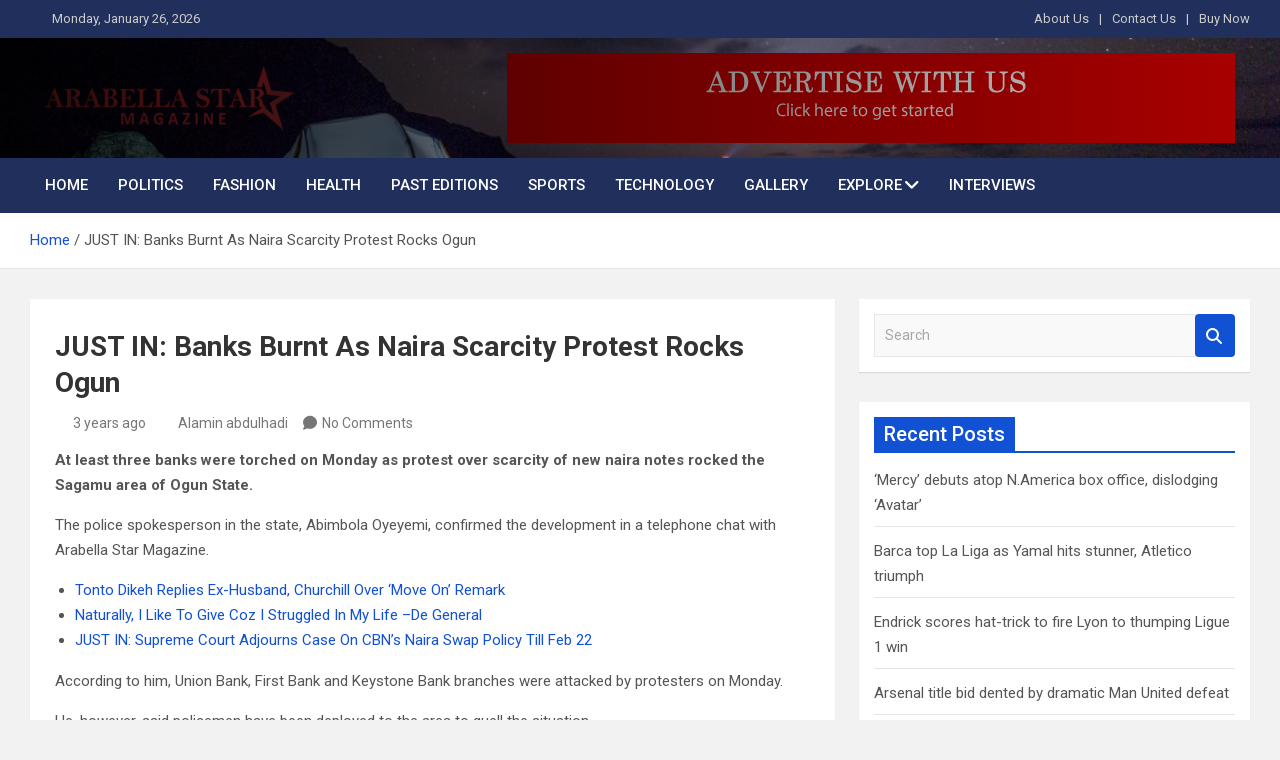

--- FILE ---
content_type: text/html; charset=UTF-8
request_url: https://www.arabellastarmagazine.com/just-in-banks-burnt-as-naira-scarcity-protest-rocks-ogun/
body_size: 16020
content:
<!doctype html>
<html lang="en-US" prefix="og: https://ogp.me/ns#">
<head>
	<meta charset="UTF-8">
	<meta name="viewport" content="width=device-width, initial-scale=1, shrink-to-fit=no">
	<link rel="profile" href="https://gmpg.org/xfn/11">

	
<!-- Search Engine Optimization by Rank Math - https://rankmath.com/ -->
<title>JUST IN: Banks Burnt As Naira Scarcity Protest Rocks Ogun - Best indigenous magazine in the world</title>
<meta name="description" content="At least three banks were torched on Monday as protest over scarcity of new naira notes rocked the Sagamu area of Ogun State."/>
<meta name="robots" content="index, follow, max-snippet:-1, max-video-preview:-1, max-image-preview:large"/>
<link rel="canonical" href="https://www.arabellastarmagazine.com/just-in-banks-burnt-as-naira-scarcity-protest-rocks-ogun/uncategorized/" />
<meta property="og:locale" content="en_US" />
<meta property="og:type" content="article" />
<meta property="og:title" content="JUST IN: Banks Burnt As Naira Scarcity Protest Rocks Ogun - Best indigenous magazine in the world" />
<meta property="og:description" content="At least three banks were torched on Monday as protest over scarcity of new naira notes rocked the Sagamu area of Ogun State." />
<meta property="og:url" content="https://www.arabellastarmagazine.com/just-in-banks-burnt-as-naira-scarcity-protest-rocks-ogun/uncategorized/" />
<meta property="og:site_name" content="Arabellastarmagazine" />
<meta property="article:published_time" content="2023-02-20T10:47:49+01:00" />
<meta name="twitter:card" content="summary_large_image" />
<meta name="twitter:title" content="JUST IN: Banks Burnt As Naira Scarcity Protest Rocks Ogun - Best indigenous magazine in the world" />
<meta name="twitter:description" content="At least three banks were torched on Monday as protest over scarcity of new naira notes rocked the Sagamu area of Ogun State." />
<meta name="twitter:label1" content="Written by" />
<meta name="twitter:data1" content="Alamin abdulhadi" />
<meta name="twitter:label2" content="Time to read" />
<meta name="twitter:data2" content="1 minute" />
<script type="application/ld+json" class="rank-math-schema">{"@context":"https://schema.org","@graph":[{"@type":"Organization","@id":"https://www.arabellastarmagazine.com/#organization","name":"Arabellastarmagazine","url":"https://www.arabellastarmagazine.com","logo":{"@type":"ImageObject","@id":"https://www.arabellastarmagazine.com/#logo","url":"https://arabellastarmagazine.com/wp-content/uploads/2025/08/Arabella-Star-Magazine-logo.fw_.png","contentUrl":"https://arabellastarmagazine.com/wp-content/uploads/2025/08/Arabella-Star-Magazine-logo.fw_.png","caption":"Arabellastarmagazine","inLanguage":"en-US","width":"351","height":"91"}},{"@type":"WebSite","@id":"https://www.arabellastarmagazine.com/#website","url":"https://www.arabellastarmagazine.com","name":"Arabellastarmagazine","publisher":{"@id":"https://www.arabellastarmagazine.com/#organization"},"inLanguage":"en-US"},{"@type":"WebPage","@id":"https://www.arabellastarmagazine.com/just-in-banks-burnt-as-naira-scarcity-protest-rocks-ogun/uncategorized/#webpage","url":"https://www.arabellastarmagazine.com/just-in-banks-burnt-as-naira-scarcity-protest-rocks-ogun/uncategorized/","name":"JUST IN: Banks Burnt As Naira Scarcity Protest Rocks Ogun - Best indigenous magazine in the world","datePublished":"2023-02-20T10:47:49+01:00","dateModified":"2023-02-20T10:47:49+01:00","isPartOf":{"@id":"https://www.arabellastarmagazine.com/#website"},"inLanguage":"en-US"},{"@type":"Person","@id":"https://www.arabellastarmagazine.com/author/alamin/","name":"Alamin abdulhadi","url":"https://www.arabellastarmagazine.com/author/alamin/","image":{"@type":"ImageObject","@id":"https://secure.gravatar.com/avatar/375c0098791925d15a5616040bd86c88588b47d90c50406445ff3fbe7308ed22?s=96&amp;d=mm&amp;r=g","url":"https://secure.gravatar.com/avatar/375c0098791925d15a5616040bd86c88588b47d90c50406445ff3fbe7308ed22?s=96&amp;d=mm&amp;r=g","caption":"Alamin abdulhadi","inLanguage":"en-US"},"worksFor":{"@id":"https://www.arabellastarmagazine.com/#organization"}},{"@type":"BlogPosting","headline":"JUST IN: Banks Burnt As Naira Scarcity Protest Rocks Ogun - Best indigenous magazine in the world","datePublished":"2023-02-20T10:47:49+01:00","dateModified":"2023-02-20T10:47:49+01:00","author":{"@id":"https://www.arabellastarmagazine.com/author/alamin/","name":"Alamin abdulhadi"},"publisher":{"@id":"https://www.arabellastarmagazine.com/#organization"},"description":"At least three banks were torched on Monday as protest over scarcity of new naira notes rocked the Sagamu area of Ogun State.","name":"JUST IN: Banks Burnt As Naira Scarcity Protest Rocks Ogun - Best indigenous magazine in the world","@id":"https://www.arabellastarmagazine.com/just-in-banks-burnt-as-naira-scarcity-protest-rocks-ogun/uncategorized/#richSnippet","isPartOf":{"@id":"https://www.arabellastarmagazine.com/just-in-banks-burnt-as-naira-scarcity-protest-rocks-ogun/uncategorized/#webpage"},"inLanguage":"en-US","mainEntityOfPage":{"@id":"https://www.arabellastarmagazine.com/just-in-banks-burnt-as-naira-scarcity-protest-rocks-ogun/uncategorized/#webpage"}}]}</script>
<!-- /Rank Math WordPress SEO plugin -->

<link rel='dns-prefetch' href='//fonts.googleapis.com' />
<link rel="alternate" type="application/rss+xml" title="Best indigenous magazine in the world &raquo; Feed" href="https://www.arabellastarmagazine.com/feed/" />
<link rel="alternate" type="application/rss+xml" title="Best indigenous magazine in the world &raquo; Comments Feed" href="https://www.arabellastarmagazine.com/comments/feed/" />
<link rel="alternate" type="application/rss+xml" title="Best indigenous magazine in the world &raquo; JUST IN: Banks Burnt As Naira Scarcity Protest Rocks Ogun Comments Feed" href="https://www.arabellastarmagazine.com/just-in-banks-burnt-as-naira-scarcity-protest-rocks-ogun/uncategorized/feed/" />
<link rel="alternate" title="oEmbed (JSON)" type="application/json+oembed" href="https://www.arabellastarmagazine.com/wp-json/oembed/1.0/embed?url=https%3A%2F%2Fwww.arabellastarmagazine.com%2Fjust-in-banks-burnt-as-naira-scarcity-protest-rocks-ogun%2Funcategorized%2F" />
<link rel="alternate" title="oEmbed (XML)" type="text/xml+oembed" href="https://www.arabellastarmagazine.com/wp-json/oembed/1.0/embed?url=https%3A%2F%2Fwww.arabellastarmagazine.com%2Fjust-in-banks-burnt-as-naira-scarcity-protest-rocks-ogun%2Funcategorized%2F&#038;format=xml" />
<style id='wp-img-auto-sizes-contain-inline-css'>
img:is([sizes=auto i],[sizes^="auto," i]){contain-intrinsic-size:3000px 1500px}
/*# sourceURL=wp-img-auto-sizes-contain-inline-css */
</style>

<style id='wp-emoji-styles-inline-css'>

	img.wp-smiley, img.emoji {
		display: inline !important;
		border: none !important;
		box-shadow: none !important;
		height: 1em !important;
		width: 1em !important;
		margin: 0 0.07em !important;
		vertical-align: -0.1em !important;
		background: none !important;
		padding: 0 !important;
	}
/*# sourceURL=wp-emoji-styles-inline-css */
</style>
<link rel='stylesheet' id='wp-block-library-css' href='https://www.arabellastarmagazine.com/wp-includes/css/dist/block-library/style.min.css?ver=f320999c5d8cbd497ee8da0e9fd015ff' media='all' />
<style id='wp-block-paragraph-inline-css'>
.is-small-text{font-size:.875em}.is-regular-text{font-size:1em}.is-large-text{font-size:2.25em}.is-larger-text{font-size:3em}.has-drop-cap:not(:focus):first-letter{float:left;font-size:8.4em;font-style:normal;font-weight:100;line-height:.68;margin:.05em .1em 0 0;text-transform:uppercase}body.rtl .has-drop-cap:not(:focus):first-letter{float:none;margin-left:.1em}p.has-drop-cap.has-background{overflow:hidden}:root :where(p.has-background){padding:1.25em 2.375em}:where(p.has-text-color:not(.has-link-color)) a{color:inherit}p.has-text-align-left[style*="writing-mode:vertical-lr"],p.has-text-align-right[style*="writing-mode:vertical-rl"]{rotate:180deg}
/*# sourceURL=https://www.arabellastarmagazine.com/wp-includes/blocks/paragraph/style.min.css */
</style>
<style id='wp-block-quote-inline-css'>
.wp-block-quote{box-sizing:border-box;overflow-wrap:break-word}.wp-block-quote.is-large:where(:not(.is-style-plain)),.wp-block-quote.is-style-large:where(:not(.is-style-plain)){margin-bottom:1em;padding:0 1em}.wp-block-quote.is-large:where(:not(.is-style-plain)) p,.wp-block-quote.is-style-large:where(:not(.is-style-plain)) p{font-size:1.5em;font-style:italic;line-height:1.6}.wp-block-quote.is-large:where(:not(.is-style-plain)) cite,.wp-block-quote.is-large:where(:not(.is-style-plain)) footer,.wp-block-quote.is-style-large:where(:not(.is-style-plain)) cite,.wp-block-quote.is-style-large:where(:not(.is-style-plain)) footer{font-size:1.125em;text-align:right}.wp-block-quote>cite{display:block}
/*# sourceURL=https://www.arabellastarmagazine.com/wp-includes/blocks/quote/style.min.css */
</style>
<link rel='stylesheet' id='wc-blocks-style-css' href='https://www.arabellastarmagazine.com/wp-content/plugins/woocommerce/assets/client/blocks/wc-blocks.css?ver=wc-10.4.3' media='all' />
<style id='global-styles-inline-css'>
:root{--wp--preset--aspect-ratio--square: 1;--wp--preset--aspect-ratio--4-3: 4/3;--wp--preset--aspect-ratio--3-4: 3/4;--wp--preset--aspect-ratio--3-2: 3/2;--wp--preset--aspect-ratio--2-3: 2/3;--wp--preset--aspect-ratio--16-9: 16/9;--wp--preset--aspect-ratio--9-16: 9/16;--wp--preset--color--black: #000000;--wp--preset--color--cyan-bluish-gray: #abb8c3;--wp--preset--color--white: #ffffff;--wp--preset--color--pale-pink: #f78da7;--wp--preset--color--vivid-red: #cf2e2e;--wp--preset--color--luminous-vivid-orange: #ff6900;--wp--preset--color--luminous-vivid-amber: #fcb900;--wp--preset--color--light-green-cyan: #7bdcb5;--wp--preset--color--vivid-green-cyan: #00d084;--wp--preset--color--pale-cyan-blue: #8ed1fc;--wp--preset--color--vivid-cyan-blue: #0693e3;--wp--preset--color--vivid-purple: #9b51e0;--wp--preset--gradient--vivid-cyan-blue-to-vivid-purple: linear-gradient(135deg,rgb(6,147,227) 0%,rgb(155,81,224) 100%);--wp--preset--gradient--light-green-cyan-to-vivid-green-cyan: linear-gradient(135deg,rgb(122,220,180) 0%,rgb(0,208,130) 100%);--wp--preset--gradient--luminous-vivid-amber-to-luminous-vivid-orange: linear-gradient(135deg,rgb(252,185,0) 0%,rgb(255,105,0) 100%);--wp--preset--gradient--luminous-vivid-orange-to-vivid-red: linear-gradient(135deg,rgb(255,105,0) 0%,rgb(207,46,46) 100%);--wp--preset--gradient--very-light-gray-to-cyan-bluish-gray: linear-gradient(135deg,rgb(238,238,238) 0%,rgb(169,184,195) 100%);--wp--preset--gradient--cool-to-warm-spectrum: linear-gradient(135deg,rgb(74,234,220) 0%,rgb(151,120,209) 20%,rgb(207,42,186) 40%,rgb(238,44,130) 60%,rgb(251,105,98) 80%,rgb(254,248,76) 100%);--wp--preset--gradient--blush-light-purple: linear-gradient(135deg,rgb(255,206,236) 0%,rgb(152,150,240) 100%);--wp--preset--gradient--blush-bordeaux: linear-gradient(135deg,rgb(254,205,165) 0%,rgb(254,45,45) 50%,rgb(107,0,62) 100%);--wp--preset--gradient--luminous-dusk: linear-gradient(135deg,rgb(255,203,112) 0%,rgb(199,81,192) 50%,rgb(65,88,208) 100%);--wp--preset--gradient--pale-ocean: linear-gradient(135deg,rgb(255,245,203) 0%,rgb(182,227,212) 50%,rgb(51,167,181) 100%);--wp--preset--gradient--electric-grass: linear-gradient(135deg,rgb(202,248,128) 0%,rgb(113,206,126) 100%);--wp--preset--gradient--midnight: linear-gradient(135deg,rgb(2,3,129) 0%,rgb(40,116,252) 100%);--wp--preset--font-size--small: 13px;--wp--preset--font-size--medium: 20px;--wp--preset--font-size--large: 36px;--wp--preset--font-size--x-large: 42px;--wp--preset--font-family--inter: "Inter", sans-serif;--wp--preset--font-family--cardo: Cardo;--wp--preset--spacing--20: 0.44rem;--wp--preset--spacing--30: 0.67rem;--wp--preset--spacing--40: 1rem;--wp--preset--spacing--50: 1.5rem;--wp--preset--spacing--60: 2.25rem;--wp--preset--spacing--70: 3.38rem;--wp--preset--spacing--80: 5.06rem;--wp--preset--shadow--natural: 6px 6px 9px rgba(0, 0, 0, 0.2);--wp--preset--shadow--deep: 12px 12px 50px rgba(0, 0, 0, 0.4);--wp--preset--shadow--sharp: 6px 6px 0px rgba(0, 0, 0, 0.2);--wp--preset--shadow--outlined: 6px 6px 0px -3px rgb(255, 255, 255), 6px 6px rgb(0, 0, 0);--wp--preset--shadow--crisp: 6px 6px 0px rgb(0, 0, 0);}:where(.is-layout-flex){gap: 0.5em;}:where(.is-layout-grid){gap: 0.5em;}body .is-layout-flex{display: flex;}.is-layout-flex{flex-wrap: wrap;align-items: center;}.is-layout-flex > :is(*, div){margin: 0;}body .is-layout-grid{display: grid;}.is-layout-grid > :is(*, div){margin: 0;}:where(.wp-block-columns.is-layout-flex){gap: 2em;}:where(.wp-block-columns.is-layout-grid){gap: 2em;}:where(.wp-block-post-template.is-layout-flex){gap: 1.25em;}:where(.wp-block-post-template.is-layout-grid){gap: 1.25em;}.has-black-color{color: var(--wp--preset--color--black) !important;}.has-cyan-bluish-gray-color{color: var(--wp--preset--color--cyan-bluish-gray) !important;}.has-white-color{color: var(--wp--preset--color--white) !important;}.has-pale-pink-color{color: var(--wp--preset--color--pale-pink) !important;}.has-vivid-red-color{color: var(--wp--preset--color--vivid-red) !important;}.has-luminous-vivid-orange-color{color: var(--wp--preset--color--luminous-vivid-orange) !important;}.has-luminous-vivid-amber-color{color: var(--wp--preset--color--luminous-vivid-amber) !important;}.has-light-green-cyan-color{color: var(--wp--preset--color--light-green-cyan) !important;}.has-vivid-green-cyan-color{color: var(--wp--preset--color--vivid-green-cyan) !important;}.has-pale-cyan-blue-color{color: var(--wp--preset--color--pale-cyan-blue) !important;}.has-vivid-cyan-blue-color{color: var(--wp--preset--color--vivid-cyan-blue) !important;}.has-vivid-purple-color{color: var(--wp--preset--color--vivid-purple) !important;}.has-black-background-color{background-color: var(--wp--preset--color--black) !important;}.has-cyan-bluish-gray-background-color{background-color: var(--wp--preset--color--cyan-bluish-gray) !important;}.has-white-background-color{background-color: var(--wp--preset--color--white) !important;}.has-pale-pink-background-color{background-color: var(--wp--preset--color--pale-pink) !important;}.has-vivid-red-background-color{background-color: var(--wp--preset--color--vivid-red) !important;}.has-luminous-vivid-orange-background-color{background-color: var(--wp--preset--color--luminous-vivid-orange) !important;}.has-luminous-vivid-amber-background-color{background-color: var(--wp--preset--color--luminous-vivid-amber) !important;}.has-light-green-cyan-background-color{background-color: var(--wp--preset--color--light-green-cyan) !important;}.has-vivid-green-cyan-background-color{background-color: var(--wp--preset--color--vivid-green-cyan) !important;}.has-pale-cyan-blue-background-color{background-color: var(--wp--preset--color--pale-cyan-blue) !important;}.has-vivid-cyan-blue-background-color{background-color: var(--wp--preset--color--vivid-cyan-blue) !important;}.has-vivid-purple-background-color{background-color: var(--wp--preset--color--vivid-purple) !important;}.has-black-border-color{border-color: var(--wp--preset--color--black) !important;}.has-cyan-bluish-gray-border-color{border-color: var(--wp--preset--color--cyan-bluish-gray) !important;}.has-white-border-color{border-color: var(--wp--preset--color--white) !important;}.has-pale-pink-border-color{border-color: var(--wp--preset--color--pale-pink) !important;}.has-vivid-red-border-color{border-color: var(--wp--preset--color--vivid-red) !important;}.has-luminous-vivid-orange-border-color{border-color: var(--wp--preset--color--luminous-vivid-orange) !important;}.has-luminous-vivid-amber-border-color{border-color: var(--wp--preset--color--luminous-vivid-amber) !important;}.has-light-green-cyan-border-color{border-color: var(--wp--preset--color--light-green-cyan) !important;}.has-vivid-green-cyan-border-color{border-color: var(--wp--preset--color--vivid-green-cyan) !important;}.has-pale-cyan-blue-border-color{border-color: var(--wp--preset--color--pale-cyan-blue) !important;}.has-vivid-cyan-blue-border-color{border-color: var(--wp--preset--color--vivid-cyan-blue) !important;}.has-vivid-purple-border-color{border-color: var(--wp--preset--color--vivid-purple) !important;}.has-vivid-cyan-blue-to-vivid-purple-gradient-background{background: var(--wp--preset--gradient--vivid-cyan-blue-to-vivid-purple) !important;}.has-light-green-cyan-to-vivid-green-cyan-gradient-background{background: var(--wp--preset--gradient--light-green-cyan-to-vivid-green-cyan) !important;}.has-luminous-vivid-amber-to-luminous-vivid-orange-gradient-background{background: var(--wp--preset--gradient--luminous-vivid-amber-to-luminous-vivid-orange) !important;}.has-luminous-vivid-orange-to-vivid-red-gradient-background{background: var(--wp--preset--gradient--luminous-vivid-orange-to-vivid-red) !important;}.has-very-light-gray-to-cyan-bluish-gray-gradient-background{background: var(--wp--preset--gradient--very-light-gray-to-cyan-bluish-gray) !important;}.has-cool-to-warm-spectrum-gradient-background{background: var(--wp--preset--gradient--cool-to-warm-spectrum) !important;}.has-blush-light-purple-gradient-background{background: var(--wp--preset--gradient--blush-light-purple) !important;}.has-blush-bordeaux-gradient-background{background: var(--wp--preset--gradient--blush-bordeaux) !important;}.has-luminous-dusk-gradient-background{background: var(--wp--preset--gradient--luminous-dusk) !important;}.has-pale-ocean-gradient-background{background: var(--wp--preset--gradient--pale-ocean) !important;}.has-electric-grass-gradient-background{background: var(--wp--preset--gradient--electric-grass) !important;}.has-midnight-gradient-background{background: var(--wp--preset--gradient--midnight) !important;}.has-small-font-size{font-size: var(--wp--preset--font-size--small) !important;}.has-medium-font-size{font-size: var(--wp--preset--font-size--medium) !important;}.has-large-font-size{font-size: var(--wp--preset--font-size--large) !important;}.has-x-large-font-size{font-size: var(--wp--preset--font-size--x-large) !important;}
/*# sourceURL=global-styles-inline-css */
</style>

<style id='classic-theme-styles-inline-css'>
/*! This file is auto-generated */
.wp-block-button__link{color:#fff;background-color:#32373c;border-radius:9999px;box-shadow:none;text-decoration:none;padding:calc(.667em + 2px) calc(1.333em + 2px);font-size:1.125em}.wp-block-file__button{background:#32373c;color:#fff;text-decoration:none}
/*# sourceURL=/wp-includes/css/classic-themes.min.css */
</style>
<link rel='stylesheet' id='woocommerce-layout-css' href='https://www.arabellastarmagazine.com/wp-content/plugins/woocommerce/assets/css/woocommerce-layout.css?ver=10.4.3' media='all' />
<link rel='stylesheet' id='woocommerce-smallscreen-css' href='https://www.arabellastarmagazine.com/wp-content/plugins/woocommerce/assets/css/woocommerce-smallscreen.css?ver=10.4.3' media='only screen and (max-width: 768px)' />
<link rel='stylesheet' id='woocommerce-general-css' href='https://www.arabellastarmagazine.com/wp-content/plugins/woocommerce/assets/css/woocommerce.css?ver=10.4.3' media='all' />
<style id='woocommerce-inline-inline-css'>
.woocommerce form .form-row .required { visibility: visible; }
/*# sourceURL=woocommerce-inline-inline-css */
</style>
<link rel='stylesheet' id='cmplz-general-css' href='https://www.arabellastarmagazine.com/wp-content/plugins/complianz-gdpr/assets/css/cookieblocker.min.css?ver=1741724570' media='all' />
<link rel='stylesheet' id='bootstrap-style-css' href='https://www.arabellastarmagazine.com/wp-content/themes/magazinenp/assets/vendor/bootstrap/css/bootstrap.min.css?ver=5.3.2' media='all' />
<link rel='stylesheet' id='font-awesome-style-css' href='https://www.arabellastarmagazine.com/wp-content/themes/magazinenp/assets/vendor/font-awesome/css/font-awesome.css?ver=f320999c5d8cbd497ee8da0e9fd015ff' media='all' />
<link rel='stylesheet' id='magazinenp-google-fonts-css' href='//fonts.googleapis.com/css?family=Roboto%3A100%2C300%2C300i%2C400%2C400i%2C500%2C500i%2C700%2C700i&#038;ver=6.9' media='all' />
<link rel='stylesheet' id='owl-carousel-css' href='https://www.arabellastarmagazine.com/wp-content/themes/magazinenp/assets/vendor/owl-carousel/owl.carousel.min.css?ver=2.3.4' media='all' />
<link rel='stylesheet' id='magazinenp-main-style-css' href='https://www.arabellastarmagazine.com/wp-content/themes/magazinenp/assets/css/magazinenp.css?ver=1.2.10' media='all' />
<link rel='stylesheet' id='magazinenp-style-css' href='https://www.arabellastarmagazine.com/wp-content/themes/magazinenp/style.css?ver=f320999c5d8cbd497ee8da0e9fd015ff' media='all' />
<script src="https://www.arabellastarmagazine.com/wp-includes/js/jquery/jquery.min.js?ver=3.7.1" id="jquery-core-js"></script>
<script src="https://www.arabellastarmagazine.com/wp-includes/js/jquery/jquery-migrate.min.js?ver=3.4.1" id="jquery-migrate-js"></script>
<script src="https://www.arabellastarmagazine.com/wp-content/plugins/woocommerce/assets/js/jquery-blockui/jquery.blockUI.min.js?ver=2.7.0-wc.10.4.3" id="wc-jquery-blockui-js" defer data-wp-strategy="defer"></script>
<script id="wc-add-to-cart-js-extra">
var wc_add_to_cart_params = {"ajax_url":"/wp-admin/admin-ajax.php","wc_ajax_url":"/?wc-ajax=%%endpoint%%","i18n_view_cart":"View cart","cart_url":"https://www.arabellastarmagazine.com/cart/","is_cart":"","cart_redirect_after_add":"no"};
//# sourceURL=wc-add-to-cart-js-extra
</script>
<script src="https://www.arabellastarmagazine.com/wp-content/plugins/woocommerce/assets/js/frontend/add-to-cart.min.js?ver=10.4.3" id="wc-add-to-cart-js" defer data-wp-strategy="defer"></script>
<script src="https://www.arabellastarmagazine.com/wp-content/plugins/woocommerce/assets/js/js-cookie/js.cookie.min.js?ver=2.1.4-wc.10.4.3" id="wc-js-cookie-js" defer data-wp-strategy="defer"></script>
<script id="woocommerce-js-extra">
var woocommerce_params = {"ajax_url":"/wp-admin/admin-ajax.php","wc_ajax_url":"/?wc-ajax=%%endpoint%%","i18n_password_show":"Show password","i18n_password_hide":"Hide password"};
//# sourceURL=woocommerce-js-extra
</script>
<script src="https://www.arabellastarmagazine.com/wp-content/plugins/woocommerce/assets/js/frontend/woocommerce.min.js?ver=10.4.3" id="woocommerce-js" defer data-wp-strategy="defer"></script>
<link rel="https://api.w.org/" href="https://www.arabellastarmagazine.com/wp-json/" /><link rel="alternate" title="JSON" type="application/json" href="https://www.arabellastarmagazine.com/wp-json/wp/v2/posts/949" /><link rel="EditURI" type="application/rsd+xml" title="RSD" href="https://www.arabellastarmagazine.com/xmlrpc.php?rsd" />
<meta name="cdp-version" content="1.5.0" /><!-- auto ad code generated by Easy Google AdSense plugin v1.0.13 --><script async src="https://pagead2.googlesyndication.com/pagead/js/adsbygoogle.js?client=ca-google.com, pub-4261633305193830, DIRECT, f08c47fec0942fa0" crossorigin="anonymous"></script><!-- Easy Google AdSense plugin --><style>

/* CSS added by Hide Metadata Plugin */

.entry-meta .posted-on,
			.entry-header .entry-meta > span.posted-on {
				display: none;
			}</style>
<script async src="https://pagead2.googlesyndication.com/pagead/js/adsbygoogle.js?client=ca-pub-4261633305193830"
     crossorigin="anonymous"></script><link rel="pingback" href="https://www.arabellastarmagazine.com/xmlrpc.php">
        <style class="magazinenp-dynamic-css">

            .mnp-category-item.mnp-cat-2{background-color:#3942ba!important}.mnp-category-item.mnp-cat-2:hover{background-color:#071088!important}.mnp-category-item.mnp-cat-3{background-color:#81d742!important}.mnp-category-item.mnp-cat-3:hover{background-color:#4fa510!important}.mnp-category-item.mnp-cat-4{background-color:#752312!important}.mnp-category-item.mnp-cat-4:hover{background-color:#430000!important}.mnp-category-item.mnp-cat-5{background-color:#592bbc!important}.mnp-category-item.mnp-cat-5:hover{background-color:#27008a!important}.mnp-category-item.mnp-cat-6{background-color:#dd3333!important}.mnp-category-item.mnp-cat-6:hover{background-color:#ab0101!important}.mnp-category-item.mnp-cat-7{background-color:#82147c!important}.mnp-category-item.mnp-cat-7:hover{background-color:#50004a!important}.mnp-category-item.mnp-cat-8{background-color:#f72294!important}.mnp-category-item.mnp-cat-8:hover{background-color:#c50062!important}.mnp-category-item.mnp-cat-9{background-color:#2db2c6!important}.mnp-category-item.mnp-cat-9:hover{background-color:#008094!important}
        </style>

        	<noscript><style>.woocommerce-product-gallery{ opacity: 1 !important; }</style></noscript>
	<style>.recentcomments a{display:inline !important;padding:0 !important;margin:0 !important;}</style>		<style>
						.site-title,
			.site-description {
				position: absolute;
				clip: rect(1px, 1px, 1px, 1px);
			}

					</style>
		<style class='wp-fonts-local'>
@font-face{font-family:Inter;font-style:normal;font-weight:300 900;font-display:fallback;src:url('https://www.arabellastarmagazine.com/wp-content/plugins/woocommerce/assets/fonts/Inter-VariableFont_slnt,wght.woff2') format('woff2');font-stretch:normal;}
@font-face{font-family:Cardo;font-style:normal;font-weight:400;font-display:fallback;src:url('https://www.arabellastarmagazine.com/wp-content/plugins/woocommerce/assets/fonts/cardo_normal_400.woff2') format('woff2');}
</style>
<link rel="icon" href="https://www.arabellastarmagazine.com/wp-content/uploads/2025/08/Arabella-Star-Magazine-logo.fw_-150x91.png" sizes="32x32" />
<link rel="icon" href="https://www.arabellastarmagazine.com/wp-content/uploads/2025/08/Arabella-Star-Magazine-logo.fw_.png" sizes="192x192" />
<link rel="apple-touch-icon" href="https://www.arabellastarmagazine.com/wp-content/uploads/2025/08/Arabella-Star-Magazine-logo.fw_.png" />
<meta name="msapplication-TileImage" content="https://www.arabellastarmagazine.com/wp-content/uploads/2025/08/Arabella-Star-Magazine-logo.fw_.png" />
		<style id="wp-custom-css">
			.featured-section {
    padding-top: 10px;
}
.site-branding.navbar-brand img{
	max-width:250px;
}
.mnp-mid-header{
	padding:15px;
}
		</style>
		</head>

<body data-rsssl=1 class="wp-singular post-template-default single single-post postid-949 single-format-standard wp-custom-logo wp-theme-magazinenp theme-body theme-magazinenp woocommerce-no-js group-blog title-style3 magazinenp-image-hover-effect-theme_default right full_width_content_layout">


<div id="page" class="site">
	<a class="skip-link screen-reader-text" href="#content">Skip to content</a>
	<header id="masthead" class="site-header">
		<div class="mnp-top-header mnp-top-header-nav-on">
    <div class="container">
        <div class="row gutter-10">
                            <div class="col col-sm mnp-date-section">
                    <div class="date">
                        <ul>
                            <li>
                                <i class="mnp-icon fa fa-clock"></i>&nbsp;&nbsp;Monday, January 26, 2026                            </li>
                        </ul>
                    </div>
                </div>
            
                            <div class="col-md-auto mnp-top-header-nav order-md-2">
                    <button class="mnp-top-header-nav-menu-toggle">Responsive Menu</button>
                    <ul class="clearfix"><li id="menu-item-58" class="menu-item menu-item-type-custom menu-item-object-custom menu-item-58"><a href="#">About Us</a></li>
<li id="menu-item-59" class="menu-item menu-item-type-custom menu-item-object-custom menu-item-59"><a href="#">Contact Us</a></li>
<li id="menu-item-60" class="menu-item menu-item-type-custom menu-item-object-custom menu-item-60"><a href="#">Buy Now</a></li>
</ul>                </div>
                    </div>
    </div>
</div><div class="mnp-mid-header mid-header-bg-enable mnp-dark-overlay"  style="background-image:url('https://arabellastarmagazine.com/wp-content/uploads/2025/08/Araheader-bg.jpg');">
    <div class="container">
        <div class="row align-items-center">
            <div class="col-lg-4 mnp-branding-wrap">
                <div class="site-branding navbar-brand">
                    <a href="https://www.arabellastarmagazine.com/" class="custom-logo-link" rel="home"><img width="351" height="91" src="https://www.arabellastarmagazine.com/wp-content/uploads/2025/08/Arabella-Star-Magazine-logo.fw_.png" class="custom-logo" alt="Best indigenous magazine in the world" decoding="async" srcset="https://www.arabellastarmagazine.com/wp-content/uploads/2025/08/Arabella-Star-Magazine-logo.fw_.png 351w, https://www.arabellastarmagazine.com/wp-content/uploads/2025/08/Arabella-Star-Magazine-logo.fw_-300x78.png 300w" sizes="(max-width: 351px) 100vw, 351px" /></a>                        <h2 class="site-title"><a href="https://www.arabellastarmagazine.com/"
                                                  rel="home">Best indigenous magazine in the world</a></h2>
                                            <p class="site-description">Best indigenous magazine in the world</p>
                                    </div>
            </div>
                            <div class="col-lg-8 navbar-ad-section">
                                            <img class="img-fluid"
                             src="https://arabellastarmagazine.com/wp-content/uploads/2025/08/arabellastarmagazine-adverts-banner.jpg"
                             alt="Banner Add">
                                        </div>
                    </div>
    </div>
</div>
<nav class="mnp-bottom-header navbar navbar-expand-lg d-block no-border">
	<div class="navigation-bar">
		<div class="navigation-bar-top">
			<div class="container">
				
				<button class="navbar-toggler menu-toggle collapsed" type="button" data-bs-toggle="collapse"
						data-bs-target="#navbarCollapse" aria-controls="navbarCollapse" aria-expanded="false"
						aria-label="Toggle navigation"></button>
							</div>

			<div class="search-bar">
				<div class="container">
					<div id="magazinenp-search-block" class="search-block off">
						<form action="https://www.arabellastarmagazine.com/" method="get" class="search-form">
	<label class="assistive-text"> Search </label>
	<div class="input-group">
		<input type="search" value="" placeholder="Search" class="form-control s" name="s">
		<div class="input-group-prepend">
			<button class="btn btn-theme">Search</button>
		</div>
	</div>
</form>
					</div>
				</div>
			</div>
		</div>
		<div class="navbar-main">
			<div class="container">
								<div class="collapse navbar-collapse" id="navbarCollapse">
					<div id="site-navigation"
						 class="main-navigation nav-uppercase"
						 role="navigation">
						<ul class="nav-menu navbar-nav d-lg-block"><li id="menu-item-209" class="menu-item menu-item-type-post_type menu-item-object-page menu-item-home menu-item-209"><a href="https://www.arabellastarmagazine.com/">Home</a></li>
<li id="menu-item-55" class="menu-item menu-item-type-taxonomy menu-item-object-category menu-item-55"><a href="https://www.arabellastarmagazine.com/category/politics/">Politics</a></li>
<li id="menu-item-51" class="menu-item menu-item-type-taxonomy menu-item-object-category menu-item-51"><a href="https://www.arabellastarmagazine.com/category/fashion/">Fashion</a></li>
<li id="menu-item-52" class="menu-item menu-item-type-taxonomy menu-item-object-category menu-item-52"><a href="https://www.arabellastarmagazine.com/category/health/">Health</a></li>
<li id="menu-item-50" class="menu-item menu-item-type-taxonomy menu-item-object-category menu-item-50"><a href="https://www.arabellastarmagazine.com/category/editions/">Past Editions</a></li>
<li id="menu-item-56" class="menu-item menu-item-type-taxonomy menu-item-object-category menu-item-56"><a href="https://www.arabellastarmagazine.com/category/sports/">Sports</a></li>
<li id="menu-item-57" class="menu-item menu-item-type-taxonomy menu-item-object-category menu-item-57"><a href="https://www.arabellastarmagazine.com/category/technology/">Technology</a></li>
<li id="menu-item-22590" class="menu-item menu-item-type-custom menu-item-object-custom menu-item-22590"><a href="https://arabellastarmagazine.com/top-personalities-events">Gallery</a></li>
<li id="menu-item-222" class="menu-item menu-item-type-custom menu-item-object-custom menu-item-has-children menu-item-222"><a href="#">Explore</a>
<ul class="sub-menu">
	<li id="menu-item-255" class="menu-item menu-item-type-post_type menu-item-object-page menu-item-255"><a href="https://www.arabellastarmagazine.com/about-us/">About Us</a></li>
	<li id="menu-item-273" class="menu-item menu-item-type-post_type menu-item-object-page menu-item-273"><a href="https://www.arabellastarmagazine.com/the-team/">The Team</a></li>
	<li id="menu-item-258" class="menu-item menu-item-type-post_type menu-item-object-page menu-item-258"><a href="https://www.arabellastarmagazine.com/publishers-note/">Publisher’s note</a></li>
	<li id="menu-item-261" class="menu-item menu-item-type-post_type menu-item-object-page menu-item-261"><a href="https://www.arabellastarmagazine.com/contact-us/">Contact us</a></li>
	<li id="menu-item-268" class="menu-item menu-item-type-post_type menu-item-object-page menu-item-268"><a href="https://www.arabellastarmagazine.com/adverts-here/">Adverts Here</a></li>
</ul>
</li>
<li id="menu-item-26223" class="menu-item menu-item-type-custom menu-item-object-custom menu-item-26223"><a href="https://arabellastarmagazine.com/?cat=51">INTERVIEWS</a></li>
</ul>					</div>
				</div>
							</div>
		</div>
	</div>

</nav>
    <div id="breadcrumb">
        <div class="container">
            <div role="navigation" aria-label="Breadcrumbs" class="breadcrumb-trail breadcrumbs" itemprop="breadcrumb"><ul class="trail-items" itemscope itemtype="http://schema.org/BreadcrumbList"><meta name="numberOfItems" content="2" /><meta name="itemListOrder" content="Ascending" /><li itemprop="itemListElement" itemscope itemtype="http://schema.org/ListItem" class="trail-item trail-begin"><a href="https://www.arabellastarmagazine.com/" rel="home" itemprop="item"><span itemprop="name">Home</span></a><meta itemprop="position" content="1" /></li><li itemprop="itemListElement" itemscope itemtype="http://schema.org/ListItem" class="trail-item trail-end"><span itemprop="name">JUST IN: Banks Burnt As Naira Scarcity Protest Rocks Ogun</span><meta itemprop="position" content="2" /></li></ul></div>        </div>
    </div>

	</header>

		<div id="content"
		 class="site-content">
		<div class="container">
						<div class="row justify-content-center site-content-row">
		<!-- #start of primary div--><div id="primary" class="content-area col-lg-8 "> 		<main id="main" class="site-main">

			
<div class="post-949 post type-post status-publish format-standard hentry">

    <div class="entry-meta category-meta">
    <div class="cat-links"></div></div>
<header class="entry-header magazinenp-parts-item">
    <h1 class="entry-title">JUST IN: Banks Burnt As Naira Scarcity Protest Rocks Ogun</h1></header>		<div class="entry-meta magazinenp-parts-item">
			<div class="date created-date"><a href="https://www.arabellastarmagazine.com/just-in-banks-burnt-as-naira-scarcity-protest-rocks-ogun/uncategorized/" title="JUST IN: Banks Burnt As Naira Scarcity Protest Rocks Ogun"><i class="mnp-icon fa fa-clock"></i>3 years ago</a> </div> <div class="by-author vcard author"><a href="https://www.arabellastarmagazine.com/author/alamin/"><i class="mnp-icon fa fa-user-circle"></i>Alamin abdulhadi</a> </div>							<div class="comments">
					<a href="https://www.arabellastarmagazine.com/just-in-banks-burnt-as-naira-scarcity-protest-rocks-ogun/uncategorized/#respond">No Comments</a>				</div>
					</div>
	<div class="entry-content magazinenp-parts-item">
	<p><strong>At least three banks were torched on Monday as protest over scarcity of new naira notes rocked the Sagamu area of Ogun State.</strong></p>
<p>The police spokesperson in the state, Abimbola Oyeyemi, confirmed the development in a telephone chat with Arabella Star Magazine.</p>
<ul>
<li><a title="Tonto Dikeh Replies Ex-Husband, Churchill Over ‘Move On’ Remark" href="https://www.arabellastarmagazine.com/tonto-dikeh-replies-ex-husband-churchill-over-move-on-remark/">Tonto Dikeh Replies Ex-Husband, Churchill Over ‘Move On’ Remark</a></li>
<li><a title="Naturally, I Like To Give Coz I Struggled In My Life –De General" href="https://www.arabellastarmagazine.com/naturally-i-like-to-give-coz-i-struggled-in-my-life-de-general/">Naturally, I Like To Give Coz I Struggled In My Life –De General</a></li>
<li><a title="JUST IN: Supreme Court Adjourns Case On CBN’s Naira Swap Policy Till Feb 22" href="https://www.arabellastarmagazine.com/just-in-supreme-court-adjourns-case-on-cbns-naira-swap-policy-till-feb-22/">JUST IN: Supreme Court Adjourns Case On CBN’s Naira Swap Policy Till Feb 22</a></li>
</ul>
<p>According to him, Union Bank, First Bank and Keystone Bank branches were attacked by protesters on Monday.</p>
<p>He, however, said policemen have been deployed to the area to quell the situation.</p>
<p>“We are in Sagamu now. The place is seriously burning,” Oyeyemi said. “They attacked Union Bank and First Bank as well as Keystone Bank. We are there right now.”</p>
<p>Similar protests broke out across states in Nigeria amid scarcity of new naira notes and petrol. Banks and Automated Teller Machines (ATMs) were vandalised by aggrieved citizens whose moneys are trapped in the banking system.</p>
<p>President Muhammadu Buhari last Thursday banned old N500 and N1,000 notes and extended the validity of old N200 notes till April 10, 2023 but at least 10 governors have approached the Supreme Court to step aside the directive of the President in the case set to hear on February 22.</p>
<p>The cash crunch and consequent riots come just a few days to the February 25 Presidential and National Assembly elections, spreading fears about the safety of voters on Saturday but the police and other security agencies have assured citizens of maximum safety amid the polls.</p>
</div>
</div>


<div class="post-5342 post type-post status-publish format-standard hentry tag-naira-scarcity tag-sports">

    <div class="entry-meta category-meta">
    <div class="cat-links"></div></div>
<header class="entry-header magazinenp-parts-item">
    <h1 class="entry-title">JUST IN: Banks Burnt As Naira Scarcity Protest Rocks Ogun</h1></header>		<div class="entry-meta magazinenp-parts-item">
			<div class="date created-date"><a href="https://www.arabellastarmagazine.com/just-in-banks-burnt-as-naira-scarcity-protest-rocks-ogun/uncategorized/" title="JUST IN: Banks Burnt As Naira Scarcity Protest Rocks Ogun"><i class="mnp-icon fa fa-clock"></i>3 years ago</a> </div> <div class="by-author vcard author"><a href="https://www.arabellastarmagazine.com/author/alamin/"><i class="mnp-icon fa fa-user-circle"></i>Alamin abdulhadi</a> </div>							<div class="comments">
					<a href="https://www.arabellastarmagazine.com/just-in-banks-burnt-as-naira-scarcity-protest-rocks-ogun/uncategorized/#respond">No Comments</a>				</div>
					</div>
	<div class="entry-content magazinenp-parts-item">
	<p><strong>At least three banks were torched on Monday as protest over scarcity of new naira notes rocked the Sagamu area of Ogun State.</strong></p>
<p>The police spokesperson in the state, Abimbola Oyeyemi, confirmed the development in a telephone chat with Arabella Star Magazine.</p>
<ul>
<li><a title="Tonto Dikeh Replies Ex-Husband, Churchill Over ‘Move On’ Remark" href="https://www.arabellastarmagazine.com/tonto-dikeh-replies-ex-husband-churchill-over-move-on-remark/">Tonto Dikeh Replies Ex-Husband, Churchill Over ‘Move On’ Remark</a></li>
<li><a title="Naturally, I Like To Give Coz I Struggled In My Life –De General" href="https://www.arabellastarmagazine.com/naturally-i-like-to-give-coz-i-struggled-in-my-life-de-general/">Naturally, I Like To Give Coz I Struggled In My Life –De General</a></li>
<li><a title="JUST IN: Supreme Court Adjourns Case On CBN’s Naira Swap Policy Till Feb 22" href="https://www.arabellastarmagazine.com/just-in-supreme-court-adjourns-case-on-cbns-naira-swap-policy-till-feb-22/">JUST IN: Supreme Court Adjourns Case On CBN’s Naira Swap Policy Till Feb 22</a></li>
</ul>
<p>According to him, Union Bank, First Bank and Keystone Bank branches were attacked by protesters on Monday.</p>
<p>He, however, said policemen have been deployed to the area to quell the situation.</p>
<p>“We are in Sagamu now. The place is seriously burning,” Oyeyemi said. “They attacked Union Bank and First Bank as well as Keystone Bank. We are there right now.”</p>
<p>Similar protests broke out across states in Nigeria amid scarcity of new naira notes and petrol. Banks and Automated Teller Machines (ATMs) were vandalised by aggrieved citizens whose moneys are trapped in the banking system.</p>
<p>President Muhammadu Buhari last Thursday banned old N500 and N1,000 notes and extended the validity of old N200 notes till April 10, 2023 but at least 10 governors have approached the Supreme Court to step aside the directive of the President in the case set to hear on February 22.</p>
<p>The cash crunch and consequent riots come just a few days to the February 25 Presidential and National Assembly elections, spreading fears about the safety of voters on Saturday but the police and other security agencies have assured citizens of maximum safety amid the polls.</p>
</div>
<footer class="entry-meta"><span class="tag-links"><span class="label">Tags:</span> <a href="https://www.arabellastarmagazine.com/tag/naira-scarcity/" rel="tag">Naira Scarcity</a>, <a href="https://www.arabellastarmagazine.com/tag/sports/" rel="tag">sports</a></span><!-- .tag-links --></footer><!-- .entry-meta --></div>


	<nav class="navigation post-navigation" aria-label="Posts">
		<h2 class="screen-reader-text">Post navigation</h2>
		<div class="nav-links"><div class="nav-previous"><a href="https://www.arabellastarmagazine.com/just-in-banks-burnt-as-naira-scarcity-protest-rocks-ogun/uncategorized/" rel="prev">JUST IN: Banks Burnt As Naira Scarcity Protest Rocks Ogun</a></div><div class="nav-next"><a href="https://www.arabellastarmagazine.com/622-ncc-dedicates-toll-free-number-as-presidential-election-incident-hotline/uncategorized/" rel="next">622: NCC Dedicates Toll-Free Number As Presidential Election Incident Hotline</a></div></div>
	</nav>
<div id="comments" class="comments-area">

    	<div id="respond" class="comment-respond">
		<h3 id="reply-title" class="comment-reply-title">Leave a Reply <small><a rel="nofollow" id="cancel-comment-reply-link" href="/just-in-banks-burnt-as-naira-scarcity-protest-rocks-ogun/#respond" style="display:none;">Cancel reply</a></small></h3><form action="https://www.arabellastarmagazine.com/wp-comments-post.php" method="post" id="commentform" class="comment-form"><p class="comment-notes"><span id="email-notes">Your email address will not be published.</span> <span class="required-field-message">Required fields are marked <span class="required">*</span></span></p><p class="comment-form-comment"><label for="comment">Comment <span class="required">*</span></label> <textarea id="comment" name="comment" cols="45" rows="8" maxlength="65525" required></textarea></p><p class="comment-form-author"><label for="author">Name <span class="required">*</span></label> <input id="author" name="author" type="text" value="" size="30" maxlength="245" autocomplete="name" required /></p>
<p class="comment-form-email"><label for="email">Email <span class="required">*</span></label> <input id="email" name="email" type="email" value="" size="30" maxlength="100" aria-describedby="email-notes" autocomplete="email" required /></p>
<p class="comment-form-url"><label for="url">Website</label> <input id="url" name="url" type="url" value="" size="30" maxlength="200" autocomplete="url" /></p>
<p class="comment-form-cookies-consent"><input id="wp-comment-cookies-consent" name="wp-comment-cookies-consent" type="checkbox" value="yes" /> <label for="wp-comment-cookies-consent">Save my name, email, and website in this browser for the next time I comment.</label></p>
<p class="form-submit"><input name="submit" type="submit" id="submit" class="submit" value="Post Comment" /> <input type='hidden' name='comment_post_ID' value='5342' id='comment_post_ID' />
<input type='hidden' name='comment_parent' id='comment_parent' value='0' />
</p><p style="display: none !important;" class="akismet-fields-container" data-prefix="ak_"><label>&#916;<textarea name="ak_hp_textarea" cols="45" rows="8" maxlength="100"></textarea></label><input type="hidden" id="ak_js_1" name="ak_js" value="74"/><script>document.getElementById( "ak_js_1" ).setAttribute( "value", ( new Date() ).getTime() );</script></p></form>	</div><!-- #respond -->
	
</div>

		</main><!-- #main -->
		</div><!-- #end of primary div-->
<aside id="secondary" class="col-lg-4 widget-area">
    <div class="sticky-sidebar">
        <section id="search-1" class="widget widget_search"><form action="https://www.arabellastarmagazine.com/" method="get" class="search-form">
	<label class="assistive-text"> Search </label>
	<div class="input-group">
		<input type="search" value="" placeholder="Search" class="form-control s" name="s">
		<div class="input-group-prepend">
			<button class="btn btn-theme">Search</button>
		</div>
	</div>
</form>
</section>
		<section id="recent-posts-1" class="widget widget_recent_entries">
		<div class="widget-title-wrapper"><h3 class="widget-title">Recent Posts</h3></div>
		<ul>
											<li>
					<a href="https://www.arabellastarmagazine.com/mercy-debuts-atop-n-america-box-office-dislodging-avatar/entertainment/">&#8216;Mercy&#8217; debuts atop N.America box office, dislodging &#8216;Avatar&#8217;</a>
									</li>
											<li>
					<a href="https://www.arabellastarmagazine.com/barca-top-la-liga-as-yamal-hits-stunner-atletico-triumph/sports/">Barca top La Liga as Yamal hits stunner, Atletico triumph</a>
									</li>
											<li>
					<a href="https://www.arabellastarmagazine.com/endrick-scores-hat-trick-to-fire-lyon-to-thumping-ligue-1-win/sports/">Endrick scores hat-trick to fire Lyon to thumping Ligue 1 win</a>
									</li>
											<li>
					<a href="https://www.arabellastarmagazine.com/arsenal-title-bid-dented-by-dramatic-man-united-defeat/national/">Arsenal title bid dented by dramatic Man United defeat</a>
									</li>
											<li>
					<a href="https://www.arabellastarmagazine.com/devastating-juve-deal-serie-a-title-blow-to-napoli/sports/">Devastating Juve deal Serie A title blow to Napoli</a>
									</li>
					</ul>

		</section><section id="recent-comments-1" class="widget widget_recent_comments"><div class="widget-title-wrapper"><h3 class="widget-title">Recent Comments</h3></div><ul id="recentcomments"><li class="recentcomments"><span class="comment-author-link"><a href="https://www.arabellastarmagazine.com/the-day-of-the-jackal-author-frederick-forsyth-dies-aged-86/" class="url" rel="ugc">‘The Day of The Jackal’ author Frederick Forsyth dies aged 86 | Arabella Star Magazine</a></span> on <a href="https://www.arabellastarmagazine.com/israel-diverts-gaza-bound-aid-boat-carrying-greta-thunberg-2/international/#comment-15173">Israel diverts Gaza-bound aid boat carrying Greta Thunberg</a></li><li class="recentcomments"><span class="comment-author-link"><a href="https://www.arabellastarmagazine.com/chivu-leaves-parma-ahead-of-inter-milan-move/" class="url" rel="ugc">Chivu leaves Parma ahead of Inter Milan move | Arabella Star Magazine</a></span> on <a href="https://www.arabellastarmagazine.com/israel-diverts-gaza-bound-aid-boat-carrying-greta-thunberg-2/international/#comment-15156">Israel diverts Gaza-bound aid boat carrying Greta Thunberg</a></li><li class="recentcomments"><span class="comment-author-link"><a href="https://www.arabellastarmagazine.com/cbn-ends-free-atm-withdrawals-introduces-new-charges/" class="url" rel="ugc">CBN Ends Free ATM Withdrawals, Introduces New Charges  - Arabella Star Magazine</a></span> on <a href="https://www.arabellastarmagazine.com/dangote-begins-assembling-peugeot-3008-gt-in-kaduna/news/#comment-13419">Dangote Begins Assembling Peugeot 3008 GT In Kaduna</a></li><li class="recentcomments"><span class="comment-author-link">Isaac</span> on <a href="https://www.arabellastarmagazine.com/akpabio-urges-collaboration-between-nigeria-and-the-us/politics-politics/#comment-7665">Akpabio Urges Collaboration Between Nigeria and the US</a></li><li class="recentcomments"><span class="comment-author-link"><a href="https://www.arabellastarmagazine.com/breaking-tinubu-appoints-olukoyede-new-efcc-chairman/" class="url" rel="ugc">BREAKING: Tinubu Appoints Olukoyede New EFCC Chairman | Arabella Star Magazine</a></span> on <a href="https://www.arabellastarmagazine.com/nigerian-air-force-receives-2-new-diamond-62-aircraft-cas-commends-fgs-commitment/uncategorized/#comment-7657">Nigerian Air Force Receives 2 New Diamond-62 Aircraft, CAS Commends FG&#8217;s Commitment</a></li></ul></section>    </div>
</aside>
</div><!-- row -->
		</div><!-- .container -->
	</div><!-- #content .site-content-->
		<div class="mnp-related-posts">
			<div class="container">
				<section class="related-posts">
					<div class="widget-title-wrapper"><h2 class="magazinenp-title">Related Posts</h2></div>					<div class="row gutter-parent-14">
													<div class="col-sm-6 col-lg-3">
								<div class="mnp-post-boxed">

									<div class="mnp-post-image-wrap">
										<div class="featured-mnp-post-image">
											<a href="https://www.arabellastarmagazine.com/mercy-debuts-atop-n-america-box-office-dislodging-avatar/entertainment/" class="mnp-post-image"
											   style="background-image: url('');"></a>
										</div>
										<div class="entry-meta category-meta">
											<div class="cat-links">			<a class="mnp-category-item mnp-cat-40"
			   href="https://www.arabellastarmagazine.com/category/entertainment/" rel="category tag">Entertainment</a>

			</div>										</div>
									</div>

									<div class="post-content">
										<h3 class="entry-title"><a href="https://www.arabellastarmagazine.com/mercy-debuts-atop-n-america-box-office-dislodging-avatar/entertainment/">&#8216;Mercy&#8217; debuts atop N.America box office, dislodging &#8216;Avatar&#8217;</a></h3>																					<div class="entry-meta">
												<div class="date created-date"><a href="https://www.arabellastarmagazine.com/mercy-debuts-atop-n-america-box-office-dislodging-avatar/entertainment/" title="&#8216;Mercy&#8217; debuts atop N.America box office, dislodging &#8216;Avatar&#8217;"><i class="mnp-icon fa fa-clock"></i>14 hours ago</a> </div> <div class="by-author vcard author"><a href="https://www.arabellastarmagazine.com/author/harry/"><i class="mnp-icon fa fa-user-circle"></i>Harry Archie</a> </div>											</div>
																			</div>
								</div>
							</div>
													<div class="col-sm-6 col-lg-3">
								<div class="mnp-post-boxed">

									<div class="mnp-post-image-wrap">
										<div class="featured-mnp-post-image">
											<a href="https://www.arabellastarmagazine.com/barca-top-la-liga-as-yamal-hits-stunner-atletico-triumph/sports/" class="mnp-post-image"
											   style="background-image: url('https://www.arabellastarmagazine.com/wp-content/uploads/2026/01/w640xh480_GettyImages-2258133584.jpg');"></a>
										</div>
										<div class="entry-meta category-meta">
											<div class="cat-links">			<a class="mnp-category-item mnp-cat-8"
			   href="https://www.arabellastarmagazine.com/category/sports/" rel="category tag">Sports</a>

			</div>										</div>
									</div>

									<div class="post-content">
										<h3 class="entry-title"><a href="https://www.arabellastarmagazine.com/barca-top-la-liga-as-yamal-hits-stunner-atletico-triumph/sports/">Barca top La Liga as Yamal hits stunner, Atletico triumph</a></h3>																					<div class="entry-meta">
												<div class="date created-date"><a href="https://www.arabellastarmagazine.com/barca-top-la-liga-as-yamal-hits-stunner-atletico-triumph/sports/" title="Barca top La Liga as Yamal hits stunner, Atletico triumph"><i class="mnp-icon fa fa-clock"></i>14 hours ago</a> </div> <div class="by-author vcard author"><a href="https://www.arabellastarmagazine.com/author/harry/"><i class="mnp-icon fa fa-user-circle"></i>Harry Archie</a> </div>											</div>
																			</div>
								</div>
							</div>
													<div class="col-sm-6 col-lg-3">
								<div class="mnp-post-boxed">

									<div class="mnp-post-image-wrap">
										<div class="featured-mnp-post-image">
											<a href="https://www.arabellastarmagazine.com/endrick-scores-hat-trick-to-fire-lyon-to-thumping-ligue-1-win/sports/" class="mnp-post-image"
											   style="background-image: url('https://www.arabellastarmagazine.com/wp-content/uploads/2026/01/adaaf3974fb45246a9a26f99103c9c3b9e5e7c93.jpg');"></a>
										</div>
										<div class="entry-meta category-meta">
											<div class="cat-links">			<a class="mnp-category-item mnp-cat-8"
			   href="https://www.arabellastarmagazine.com/category/sports/" rel="category tag">Sports</a>

			</div>										</div>
									</div>

									<div class="post-content">
										<h3 class="entry-title"><a href="https://www.arabellastarmagazine.com/endrick-scores-hat-trick-to-fire-lyon-to-thumping-ligue-1-win/sports/">Endrick scores hat-trick to fire Lyon to thumping Ligue 1 win</a></h3>																					<div class="entry-meta">
												<div class="date created-date"><a href="https://www.arabellastarmagazine.com/endrick-scores-hat-trick-to-fire-lyon-to-thumping-ligue-1-win/sports/" title="Endrick scores hat-trick to fire Lyon to thumping Ligue 1 win"><i class="mnp-icon fa fa-clock"></i>14 hours ago</a> </div> <div class="by-author vcard author"><a href="https://www.arabellastarmagazine.com/author/harry/"><i class="mnp-icon fa fa-user-circle"></i>Harry Archie</a> </div>											</div>
																			</div>
								</div>
							</div>
													<div class="col-sm-6 col-lg-3">
								<div class="mnp-post-boxed">

									<div class="mnp-post-image-wrap">
										<div class="featured-mnp-post-image">
											<a href="https://www.arabellastarmagazine.com/arsenal-title-bid-dented-by-dramatic-man-united-defeat/national/" class="mnp-post-image"
											   style="background-image: url('https://www.arabellastarmagazine.com/wp-content/uploads/2026/01/30e4de4df150b168297749b0637e7b7c3077bd74.jpg');"></a>
										</div>
										<div class="entry-meta category-meta">
											<div class="cat-links">			<a class="mnp-category-item mnp-cat-6"
			   href="https://www.arabellastarmagazine.com/category/national/" rel="category tag">National</a>

						<a class="mnp-category-item mnp-cat-8"
			   href="https://www.arabellastarmagazine.com/category/sports/" rel="category tag">Sports</a>

			</div>										</div>
									</div>

									<div class="post-content">
										<h3 class="entry-title"><a href="https://www.arabellastarmagazine.com/arsenal-title-bid-dented-by-dramatic-man-united-defeat/national/">Arsenal title bid dented by dramatic Man United defeat</a></h3>																					<div class="entry-meta">
												<div class="date created-date"><a href="https://www.arabellastarmagazine.com/arsenal-title-bid-dented-by-dramatic-man-united-defeat/national/" title="Arsenal title bid dented by dramatic Man United defeat"><i class="mnp-icon fa fa-clock"></i>14 hours ago</a> </div> <div class="by-author vcard author"><a href="https://www.arabellastarmagazine.com/author/harry/"><i class="mnp-icon fa fa-user-circle"></i>Harry Archie</a> </div>											</div>
																			</div>
								</div>
							</div>
											</div>
				</section>
			</div>
		</div>
	<div class="mnp-you-missed-posts">
	<div class="container">
		<section class="related-posts">
			<div class="widget-title-wrapper"><h2 class="magazinenp-title">You Missed</h2></div>			<div class="row gutter-parent-10">
									<div class="col-sm-6 col-lg-3 post-col">
						<div class="mnp-post-boxed">
							<div class="mnp-post-image-wrap">
								<div class="featured-mnp-post-image">
									<a href="https://www.arabellastarmagazine.com/mercy-debuts-atop-n-america-box-office-dislodging-avatar/entertainment/" class="mnp-post-image"
									   style="background-image: url('');"></a>
								</div>
								
									<div class="entry-meta category-meta">
										<div class="cat-links">			<a class="mnp-category-item mnp-cat-40"
			   href="https://www.arabellastarmagazine.com/category/entertainment/" rel="category tag">Entertainment</a>

			</div>									</div>
															</div>
							<div class="post-content">
								<h3 class="entry-title"><a href="https://www.arabellastarmagazine.com/mercy-debuts-atop-n-america-box-office-dislodging-avatar/entertainment/">&#8216;Mercy&#8217; debuts atop N.America box office, dislodging &#8216;Avatar&#8217;</a></h3>																	<div class="entry-meta">
										<div class="date created-date"><a href="https://www.arabellastarmagazine.com/mercy-debuts-atop-n-america-box-office-dislodging-avatar/entertainment/" title="&#8216;Mercy&#8217; debuts atop N.America box office, dislodging &#8216;Avatar&#8217;"><i class="mnp-icon fa fa-clock"></i>14 hours ago</a> </div> <div class="by-author vcard author"><a href="https://www.arabellastarmagazine.com/author/harry/"><i class="mnp-icon fa fa-user-circle"></i>Harry Archie</a> </div>									</div>
															</div>
						</div>
					</div>
									<div class="col-sm-6 col-lg-3 post-col">
						<div class="mnp-post-boxed">
							<div class="mnp-post-image-wrap">
								<div class="featured-mnp-post-image">
									<a href="https://www.arabellastarmagazine.com/barca-top-la-liga-as-yamal-hits-stunner-atletico-triumph/sports/" class="mnp-post-image"
									   style="background-image: url('https://www.arabellastarmagazine.com/wp-content/uploads/2026/01/w640xh480_GettyImages-2258133584.jpg');"></a>
								</div>
								
									<div class="entry-meta category-meta">
										<div class="cat-links">			<a class="mnp-category-item mnp-cat-8"
			   href="https://www.arabellastarmagazine.com/category/sports/" rel="category tag">Sports</a>

			</div>									</div>
															</div>
							<div class="post-content">
								<h3 class="entry-title"><a href="https://www.arabellastarmagazine.com/barca-top-la-liga-as-yamal-hits-stunner-atletico-triumph/sports/">Barca top La Liga as Yamal hits stunner, Atletico triumph</a></h3>																	<div class="entry-meta">
										<div class="date created-date"><a href="https://www.arabellastarmagazine.com/barca-top-la-liga-as-yamal-hits-stunner-atletico-triumph/sports/" title="Barca top La Liga as Yamal hits stunner, Atletico triumph"><i class="mnp-icon fa fa-clock"></i>14 hours ago</a> </div> <div class="by-author vcard author"><a href="https://www.arabellastarmagazine.com/author/harry/"><i class="mnp-icon fa fa-user-circle"></i>Harry Archie</a> </div>									</div>
															</div>
						</div>
					</div>
									<div class="col-sm-6 col-lg-3 post-col">
						<div class="mnp-post-boxed">
							<div class="mnp-post-image-wrap">
								<div class="featured-mnp-post-image">
									<a href="https://www.arabellastarmagazine.com/endrick-scores-hat-trick-to-fire-lyon-to-thumping-ligue-1-win/sports/" class="mnp-post-image"
									   style="background-image: url('https://www.arabellastarmagazine.com/wp-content/uploads/2026/01/adaaf3974fb45246a9a26f99103c9c3b9e5e7c93.jpg');"></a>
								</div>
								
									<div class="entry-meta category-meta">
										<div class="cat-links">			<a class="mnp-category-item mnp-cat-8"
			   href="https://www.arabellastarmagazine.com/category/sports/" rel="category tag">Sports</a>

			</div>									</div>
															</div>
							<div class="post-content">
								<h3 class="entry-title"><a href="https://www.arabellastarmagazine.com/endrick-scores-hat-trick-to-fire-lyon-to-thumping-ligue-1-win/sports/">Endrick scores hat-trick to fire Lyon to thumping Ligue 1 win</a></h3>																	<div class="entry-meta">
										<div class="date created-date"><a href="https://www.arabellastarmagazine.com/endrick-scores-hat-trick-to-fire-lyon-to-thumping-ligue-1-win/sports/" title="Endrick scores hat-trick to fire Lyon to thumping Ligue 1 win"><i class="mnp-icon fa fa-clock"></i>14 hours ago</a> </div> <div class="by-author vcard author"><a href="https://www.arabellastarmagazine.com/author/harry/"><i class="mnp-icon fa fa-user-circle"></i>Harry Archie</a> </div>									</div>
															</div>
						</div>
					</div>
									<div class="col-sm-6 col-lg-3 post-col">
						<div class="mnp-post-boxed">
							<div class="mnp-post-image-wrap">
								<div class="featured-mnp-post-image">
									<a href="https://www.arabellastarmagazine.com/arsenal-title-bid-dented-by-dramatic-man-united-defeat/national/" class="mnp-post-image"
									   style="background-image: url('https://www.arabellastarmagazine.com/wp-content/uploads/2026/01/30e4de4df150b168297749b0637e7b7c3077bd74.jpg');"></a>
								</div>
								
									<div class="entry-meta category-meta">
										<div class="cat-links">			<a class="mnp-category-item mnp-cat-6"
			   href="https://www.arabellastarmagazine.com/category/national/" rel="category tag">National</a>

						<a class="mnp-category-item mnp-cat-8"
			   href="https://www.arabellastarmagazine.com/category/sports/" rel="category tag">Sports</a>

			</div>									</div>
															</div>
							<div class="post-content">
								<h3 class="entry-title"><a href="https://www.arabellastarmagazine.com/arsenal-title-bid-dented-by-dramatic-man-united-defeat/national/">Arsenal title bid dented by dramatic Man United defeat</a></h3>																	<div class="entry-meta">
										<div class="date created-date"><a href="https://www.arabellastarmagazine.com/arsenal-title-bid-dented-by-dramatic-man-united-defeat/national/" title="Arsenal title bid dented by dramatic Man United defeat"><i class="mnp-icon fa fa-clock"></i>14 hours ago</a> </div> <div class="by-author vcard author"><a href="https://www.arabellastarmagazine.com/author/harry/"><i class="mnp-icon fa fa-user-circle"></i>Harry Archie</a> </div>									</div>
															</div>
						</div>
					</div>
											</div>
		</section>
	</div>
</div>
<footer id="colophon" class="site-footer has-background" style="background-image:url('https://arabellastarmagazine.com/wp-content/uploads/2025/08/technology-3-min.jpg');">
		<div class="widget-area">
		<div class="container">
			<div class="row">
									<div class="col-sm-6 col-lg-3">
											</div>
									<div class="col-sm-6 col-lg-3">
						<section id="block-21" class="widget widget_block widget_text">
<p>Never miss the opportunity to get the latest and verified news around the GLOBE</p>
</section><section id="categories-3" class="widget widget_categories"><div class="widget-title-wrapper"><h3 class="widget-title">Categories</h3></div><form action="https://www.arabellastarmagazine.com" method="get"><label class="screen-reader-text" for="cat">Categories</label><select  name='cat' id='cat' class='postform'>
	<option value='-1'>Select Category</option>
	<option class="level-0" value="210">About us</option>
	<option class="level-0" value="52">Advertise</option>
	<option class="level-0" value="179">April Edition 2021</option>
	<option class="level-0" value="625">April/may</option>
	<option class="level-0" value="626">April/May Edition 2022</option>
	<option class="level-0" value="1094">August Edition 2022</option>
	<option class="level-0" value="1829">August Edition 2023</option>
	<option class="level-0" value="4095">August Edition 2024</option>
	<option class="level-0" value="5828">Business</option>
	<option class="level-0" value="97">Classic Edition 001</option>
	<option class="level-0" value="56">Culture</option>
	<option class="level-0" value="109">DECEMBER EDITION 2020</option>
	<option class="level-0" value="1376">December Edition 2022</option>
	<option class="level-0" value="2631">December Edition 2023</option>
	<option class="level-0" value="45">Documentary</option>
	<option class="level-0" value="93">Documentry</option>
	<option class="level-0" value="57">Economy</option>
	<option class="level-0" value="2">Editions</option>
	<option class="level-0" value="5608">Editor&#8217;s Notes</option>
	<option class="level-0" value="202">Education</option>
	<option class="level-0" value="40">Entertainment</option>
	<option class="level-0" value="132">Events</option>
	<option class="level-0" value="50">Explore</option>
	<option class="level-0" value="3">Fashion</option>
	<option class="level-0" value="5650">Feature</option>
	<option class="level-0" value="136">February Edition 2021</option>
	<option class="level-0" value="1548">February edition 2023</option>
	<option class="level-0" value="3034">February Edition 2024</option>
	<option class="level-0" value="4">Health</option>
	<option class="level-0" value="111">Insecurity</option>
	<option class="level-0" value="5">International</option>
	<option class="level-0" value="6078">interview</option>
	<option class="level-0" value="41">INTERVIEWS</option>
	<option class="level-0" value="51">Interviews</option>
	<option class="level-0" value="119">January 2021</option>
	<option class="level-0" value="2920">January Edition 2024</option>
	<option class="level-0" value="4945">January Edition 2025</option>
	<option class="level-0" value="5812">July 2023 Edition</option>
	<option class="level-0" value="1767">July edition 2023</option>
	<option class="level-0" value="3938">JULY SPECIAL EDITION 2024</option>
	<option class="level-0" value="200">July/August Edition 2021</option>
	<option class="level-0" value="1725">June 2023 Edition</option>
	<option class="level-0" value="192">June edition 2021</option>
	<option class="level-0" value="819">June Edition 2022-819</option>
	<option class="level-0" value="44">Lifestyle</option>
	<option class="level-0" value="312">March Edition &#8211; 2022</option>
	<option class="level-0" value="170">March Edition 2021</option>
	<option class="level-0" value="186">May Edition 2021</option>
	<option class="level-0" value="3639">May edition 2024</option>
	<option class="level-0" value="6">National</option>
	<option class="level-0" value="5607">News</option>
	<option class="level-0" value="106">November Edition 2020</option>
	<option class="level-0" value="4657">November edition 2024</option>
	<option class="level-0" value="103">October edition</option>
	<option class="level-0" value="229">October Edition 2021</option>
	<option class="level-0" value="1177">October Edition 2022</option>
	<option class="level-0" value="1951">October Edition 2023</option>
	<option class="level-0" value="4511">october edition 2024</option>
	<option class="level-0" value="7">Politics</option>
	<option class="level-0" value="77">Politics-77</option>
	<option class="level-0" value="100">PRESTIGE EDITION</option>
	<option class="level-0" value="76">Publisher&#8217;s Note</option>
	<option class="level-0" value="99">Publishers Note</option>
	<option class="level-0" value="5606">Relationship</option>
	<option class="level-0" value="664">Religion</option>
	<option class="level-0" value="203">Security</option>
	<option class="level-0" value="3036">Sepcial edition 009</option>
	<option class="level-0" value="205">september 2021</option>
	<option class="level-0" value="95">September Edition 2020</option>
	<option class="level-0" value="1935">September Edition 2023</option>
	<option class="level-0" value="4656">September edition 2024</option>
	<option class="level-0" value="184">Special Edition &#8211; Issue 003</option>
	<option class="level-0" value="188">Special Edition 004</option>
	<option class="level-0" value="104">Special Edition Issue 001</option>
	<option class="level-0" value="142">Special Edition Issue 002</option>
	<option class="level-0" value="189">Special Edition Issue 004</option>
	<option class="level-0" value="191">Special edition issue 005</option>
	<option class="level-0" value="108">Special Interview</option>
	<option class="level-0" value="8">Sports</option>
	<option class="level-0" value="9">Technology</option>
	<option class="level-0" value="204">the icon issue 007</option>
	<option class="level-0" value="5616">Top Story</option>
	<option class="level-0" value="1">Uncategorized</option>
</select>
</form><script>
( ( dropdownId ) => {
	const dropdown = document.getElementById( dropdownId );
	function onSelectChange() {
		setTimeout( () => {
			if ( 'escape' === dropdown.dataset.lastkey ) {
				return;
			}
			if ( dropdown.value && parseInt( dropdown.value ) > 0 && dropdown instanceof HTMLSelectElement ) {
				dropdown.parentElement.submit();
			}
		}, 250 );
	}
	function onKeyUp( event ) {
		if ( 'Escape' === event.key ) {
			dropdown.dataset.lastkey = 'escape';
		} else {
			delete dropdown.dataset.lastkey;
		}
	}
	function onClick() {
		delete dropdown.dataset.lastkey;
	}
	dropdown.addEventListener( 'keyup', onKeyUp );
	dropdown.addEventListener( 'click', onClick );
	dropdown.addEventListener( 'change', onSelectChange );
})( "cat" );

//# sourceURL=WP_Widget_Categories%3A%3Awidget
</script>
</section>					</div>
									<div class="col-sm-6 col-lg-3">
						<section id="media_gallery-1" class="widget widget_media_gallery"><div class="widget-title-wrapper"><h3 class="widget-title">Gallery</h3></div><div id='gallery-1' class='gallery galleryid-949 gallery-columns-3 gallery-size-thumbnail'><figure class='gallery-item'>
			<div class='gallery-icon landscape'>
				<a href='https://www.arabellastarmagazine.com/technology-5-min/'><img width="150" height="150" src="https://www.arabellastarmagazine.com/wp-content/uploads/2020/06/technology-5-min-150x150.jpg" class="attachment-thumbnail size-thumbnail" alt="" decoding="async" loading="lazy" srcset="https://www.arabellastarmagazine.com/wp-content/uploads/2020/06/technology-5-min-150x150.jpg 150w, https://www.arabellastarmagazine.com/wp-content/uploads/2020/06/technology-5-min-300x300.jpg 300w, https://www.arabellastarmagazine.com/wp-content/uploads/2020/06/technology-5-min-100x100.jpg 100w" sizes="auto, (max-width: 150px) 100vw, 150px" /></a>
			</div></figure><figure class='gallery-item'>
			<div class='gallery-icon landscape'>
				<a href='https://www.arabellastarmagazine.com/technology-4-min/'><img width="150" height="150" src="https://www.arabellastarmagazine.com/wp-content/uploads/2020/06/technology-4-min-150x150.jpg" class="attachment-thumbnail size-thumbnail" alt="" decoding="async" loading="lazy" srcset="https://www.arabellastarmagazine.com/wp-content/uploads/2020/06/technology-4-min-150x150.jpg 150w, https://www.arabellastarmagazine.com/wp-content/uploads/2020/06/technology-4-min-300x300.jpg 300w, https://www.arabellastarmagazine.com/wp-content/uploads/2020/06/technology-4-min-100x100.jpg 100w" sizes="auto, (max-width: 150px) 100vw, 150px" /></a>
			</div></figure><figure class='gallery-item'>
			<div class='gallery-icon landscape'>
				<a href='https://www.arabellastarmagazine.com/technology-3-min/'><img width="150" height="150" src="https://www.arabellastarmagazine.com/wp-content/uploads/2020/06/technology-3-min-150x150.jpg" class="attachment-thumbnail size-thumbnail" alt="" decoding="async" loading="lazy" srcset="https://www.arabellastarmagazine.com/wp-content/uploads/2020/06/technology-3-min-150x150.jpg 150w, https://www.arabellastarmagazine.com/wp-content/uploads/2020/06/technology-3-min-300x300.jpg 300w, https://www.arabellastarmagazine.com/wp-content/uploads/2020/06/technology-3-min-100x100.jpg 100w" sizes="auto, (max-width: 150px) 100vw, 150px" /></a>
			</div></figure><figure class='gallery-item'>
			<div class='gallery-icon landscape'>
				<a href='https://www.arabellastarmagazine.com/technology-2-min/'><img width="150" height="150" src="https://www.arabellastarmagazine.com/wp-content/uploads/2020/06/technology-2-min-150x150.jpg" class="attachment-thumbnail size-thumbnail" alt="" decoding="async" loading="lazy" srcset="https://www.arabellastarmagazine.com/wp-content/uploads/2020/06/technology-2-min-150x150.jpg 150w, https://www.arabellastarmagazine.com/wp-content/uploads/2020/06/technology-2-min-300x300.jpg 300w, https://www.arabellastarmagazine.com/wp-content/uploads/2020/06/technology-2-min-100x100.jpg 100w" sizes="auto, (max-width: 150px) 100vw, 150px" /></a>
			</div></figure><figure class='gallery-item'>
			<div class='gallery-icon landscape'>
				<a href='https://www.arabellastarmagazine.com/technology-1-min/'><img width="150" height="150" src="https://www.arabellastarmagazine.com/wp-content/uploads/2020/06/technology-1-min-150x150.jpg" class="attachment-thumbnail size-thumbnail" alt="" decoding="async" loading="lazy" srcset="https://www.arabellastarmagazine.com/wp-content/uploads/2020/06/technology-1-min-150x150.jpg 150w, https://www.arabellastarmagazine.com/wp-content/uploads/2020/06/technology-1-min-300x300.jpg 300w, https://www.arabellastarmagazine.com/wp-content/uploads/2020/06/technology-1-min-100x100.jpg 100w" sizes="auto, (max-width: 150px) 100vw, 150px" /></a>
			</div></figure><figure class='gallery-item'>
			<div class='gallery-icon portrait'>
				<a href='https://www.arabellastarmagazine.com/sports-8-min/'><img width="150" height="150" src="https://www.arabellastarmagazine.com/wp-content/uploads/2020/06/sports-8-min-150x150.jpg" class="attachment-thumbnail size-thumbnail" alt="" decoding="async" loading="lazy" srcset="https://www.arabellastarmagazine.com/wp-content/uploads/2020/06/sports-8-min-150x150.jpg 150w, https://www.arabellastarmagazine.com/wp-content/uploads/2020/06/sports-8-min-300x300.jpg 300w, https://www.arabellastarmagazine.com/wp-content/uploads/2020/06/sports-8-min-100x100.jpg 100w" sizes="auto, (max-width: 150px) 100vw, 150px" /></a>
			</div></figure>
		</div>
</section>					</div>
									<div class="col-sm-6 col-lg-3">
						<section id="block-20" class="widget widget_block">
<blockquote class="wp-block-quote is-layout-flow wp-block-quote-is-layout-flow"></blockquote>
</section>					</div>
							</div>
		</div>
	</div>
<div class="site-info bottom-footer">
	<div class="container">
		<div class="row">
							<div class="col-lg-auto order-lg-2 ml-auto">
					<div class="mnp-social-profiles official">
						
		<ul class="clearfix">
								<li><a target="_blank" href="http://facebook.com"
						   class="fab fa-facebook-f"></a></li>
									<li><a target="_blank" href="http://x.com"
						   class="fab fa-x"></a></li>
									<li><a target="_blank" href="http://linkedin.com"
						   class="fab fa-linkedin"></a></li>
									<li><a target="_blank" href="http://instagram.com"
						   class="fab fa-instagram"></a></li>
									<li><a target="_blank" href="http://youtube.com"
						   class="fab fa-youtube"></a></li>
									<li><a target="_blank" href="http://pinterest.com"
						   class="fab fa-pinterest"></a></li>
						</ul>
						</div>
				</div>
						<div class="copyright col-lg order-lg-1 text-lg-left">
				Copyright &copy; All rights reserved | Theme by <a href="https://mantrabrain.com" target="_blank" title="MantraBrain">MantraBrain</a>			</div>
		</div>
	</div>
</div>
</footer>
<div class="back-to-top"><a title="Go to Top" href="#masthead"></a></div></div><!-- #page --><script type="speculationrules">
{"prefetch":[{"source":"document","where":{"and":[{"href_matches":"/*"},{"not":{"href_matches":["/wp-*.php","/wp-admin/*","/wp-content/uploads/*","/wp-content/*","/wp-content/plugins/*","/wp-content/themes/magazinenp/*","/*\\?(.+)"]}},{"not":{"selector_matches":"a[rel~=\"nofollow\"]"}},{"not":{"selector_matches":".no-prefetch, .no-prefetch a"}}]},"eagerness":"conservative"}]}
</script>
	<script>
		(function () {
			var c = document.body.className;
			c = c.replace(/woocommerce-no-js/, 'woocommerce-js');
			document.body.className = c;
		})();
	</script>
				<script data-category="functional">
											</script>
			<script src="https://www.arabellastarmagazine.com/wp-content/themes/magazinenp/assets/vendor/bootstrap/js/bootstrap.min.js?ver=5.3.2" id="bootstrap-script-js"></script>
<script src="https://www.arabellastarmagazine.com/wp-content/themes/magazinenp/assets/vendor/owl-carousel/owl.carousel.min.js?ver=2.3.4" id="owl-carousel-js"></script>
<script src="https://www.arabellastarmagazine.com/wp-content/themes/magazinenp/assets/vendor/match-height/jquery.matchHeight-min.js?ver=0.7.2" id="jquery-match-height-js"></script>
<script src="https://www.arabellastarmagazine.com/wp-content/themes/magazinenp/assets/js/skip-link-focus-fix.js?ver=20151215" id="magazinenp-skip-link-focus-fix-js"></script>
<script src="https://www.arabellastarmagazine.com/wp-includes/js/comment-reply.min.js?ver=f320999c5d8cbd497ee8da0e9fd015ff" id="comment-reply-js" async data-wp-strategy="async" fetchpriority="low"></script>
<script src="https://www.arabellastarmagazine.com/wp-content/themes/magazinenp/assets/vendor/jquery.marquee/jquery.marquee.min.js?ver=f320999c5d8cbd497ee8da0e9fd015ff" id="jquery-marquee-js"></script>
<script src="https://www.arabellastarmagazine.com/wp-content/themes/magazinenp/assets/vendor/sticky/jquery.sticky.js?ver=1.0.4" id="jquery-sticky-js"></script>
<script id="magazinenp-scripts-js-extra">
var magazinenp_script = {"ticker_direction":"right"};
//# sourceURL=magazinenp-scripts-js-extra
</script>
<script src="https://www.arabellastarmagazine.com/wp-content/themes/magazinenp/assets/js/magazinenp.js?ver=1.2.10" id="magazinenp-scripts-js"></script>
<script src="https://www.arabellastarmagazine.com/wp-content/plugins/woocommerce/assets/js/sourcebuster/sourcebuster.min.js?ver=10.4.3" id="sourcebuster-js-js"></script>
<script id="wc-order-attribution-js-extra">
var wc_order_attribution = {"params":{"lifetime":1.0e-5,"session":30,"base64":false,"ajaxurl":"https://www.arabellastarmagazine.com/wp-admin/admin-ajax.php","prefix":"wc_order_attribution_","allowTracking":true},"fields":{"source_type":"current.typ","referrer":"current_add.rf","utm_campaign":"current.cmp","utm_source":"current.src","utm_medium":"current.mdm","utm_content":"current.cnt","utm_id":"current.id","utm_term":"current.trm","utm_source_platform":"current.plt","utm_creative_format":"current.fmt","utm_marketing_tactic":"current.tct","session_entry":"current_add.ep","session_start_time":"current_add.fd","session_pages":"session.pgs","session_count":"udata.vst","user_agent":"udata.uag"}};
//# sourceURL=wc-order-attribution-js-extra
</script>
<script src="https://www.arabellastarmagazine.com/wp-content/plugins/woocommerce/assets/js/frontend/order-attribution.min.js?ver=10.4.3" id="wc-order-attribution-js"></script>
<script id="wp-emoji-settings" type="application/json">
{"baseUrl":"https://s.w.org/images/core/emoji/17.0.2/72x72/","ext":".png","svgUrl":"https://s.w.org/images/core/emoji/17.0.2/svg/","svgExt":".svg","source":{"concatemoji":"https://www.arabellastarmagazine.com/wp-includes/js/wp-emoji-release.min.js?ver=f320999c5d8cbd497ee8da0e9fd015ff"}}
</script>
<script type="module">
/*! This file is auto-generated */
const a=JSON.parse(document.getElementById("wp-emoji-settings").textContent),o=(window._wpemojiSettings=a,"wpEmojiSettingsSupports"),s=["flag","emoji"];function i(e){try{var t={supportTests:e,timestamp:(new Date).valueOf()};sessionStorage.setItem(o,JSON.stringify(t))}catch(e){}}function c(e,t,n){e.clearRect(0,0,e.canvas.width,e.canvas.height),e.fillText(t,0,0);t=new Uint32Array(e.getImageData(0,0,e.canvas.width,e.canvas.height).data);e.clearRect(0,0,e.canvas.width,e.canvas.height),e.fillText(n,0,0);const a=new Uint32Array(e.getImageData(0,0,e.canvas.width,e.canvas.height).data);return t.every((e,t)=>e===a[t])}function p(e,t){e.clearRect(0,0,e.canvas.width,e.canvas.height),e.fillText(t,0,0);var n=e.getImageData(16,16,1,1);for(let e=0;e<n.data.length;e++)if(0!==n.data[e])return!1;return!0}function u(e,t,n,a){switch(t){case"flag":return n(e,"\ud83c\udff3\ufe0f\u200d\u26a7\ufe0f","\ud83c\udff3\ufe0f\u200b\u26a7\ufe0f")?!1:!n(e,"\ud83c\udde8\ud83c\uddf6","\ud83c\udde8\u200b\ud83c\uddf6")&&!n(e,"\ud83c\udff4\udb40\udc67\udb40\udc62\udb40\udc65\udb40\udc6e\udb40\udc67\udb40\udc7f","\ud83c\udff4\u200b\udb40\udc67\u200b\udb40\udc62\u200b\udb40\udc65\u200b\udb40\udc6e\u200b\udb40\udc67\u200b\udb40\udc7f");case"emoji":return!a(e,"\ud83e\u1fac8")}return!1}function f(e,t,n,a){let r;const o=(r="undefined"!=typeof WorkerGlobalScope&&self instanceof WorkerGlobalScope?new OffscreenCanvas(300,150):document.createElement("canvas")).getContext("2d",{willReadFrequently:!0}),s=(o.textBaseline="top",o.font="600 32px Arial",{});return e.forEach(e=>{s[e]=t(o,e,n,a)}),s}function r(e){var t=document.createElement("script");t.src=e,t.defer=!0,document.head.appendChild(t)}a.supports={everything:!0,everythingExceptFlag:!0},new Promise(t=>{let n=function(){try{var e=JSON.parse(sessionStorage.getItem(o));if("object"==typeof e&&"number"==typeof e.timestamp&&(new Date).valueOf()<e.timestamp+604800&&"object"==typeof e.supportTests)return e.supportTests}catch(e){}return null}();if(!n){if("undefined"!=typeof Worker&&"undefined"!=typeof OffscreenCanvas&&"undefined"!=typeof URL&&URL.createObjectURL&&"undefined"!=typeof Blob)try{var e="postMessage("+f.toString()+"("+[JSON.stringify(s),u.toString(),c.toString(),p.toString()].join(",")+"));",a=new Blob([e],{type:"text/javascript"});const r=new Worker(URL.createObjectURL(a),{name:"wpTestEmojiSupports"});return void(r.onmessage=e=>{i(n=e.data),r.terminate(),t(n)})}catch(e){}i(n=f(s,u,c,p))}t(n)}).then(e=>{for(const n in e)a.supports[n]=e[n],a.supports.everything=a.supports.everything&&a.supports[n],"flag"!==n&&(a.supports.everythingExceptFlag=a.supports.everythingExceptFlag&&a.supports[n]);var t;a.supports.everythingExceptFlag=a.supports.everythingExceptFlag&&!a.supports.flag,a.supports.everything||((t=a.source||{}).concatemoji?r(t.concatemoji):t.wpemoji&&t.twemoji&&(r(t.twemoji),r(t.wpemoji)))});
//# sourceURL=https://www.arabellastarmagazine.com/wp-includes/js/wp-emoji-loader.min.js
</script>

</body>
</html>


<!-- Page cached by LiteSpeed Cache 7.7 on 2026-01-26 10:45:19 -->

--- FILE ---
content_type: text/html; charset=utf-8
request_url: https://www.google.com/recaptcha/api2/aframe
body_size: 268
content:
<!DOCTYPE HTML><html><head><meta http-equiv="content-type" content="text/html; charset=UTF-8"></head><body><script nonce="DRkda6Cu4jD6bQlkaHvzJA">/** Anti-fraud and anti-abuse applications only. See google.com/recaptcha */ try{var clients={'sodar':'https://pagead2.googlesyndication.com/pagead/sodar?'};window.addEventListener("message",function(a){try{if(a.source===window.parent){var b=JSON.parse(a.data);var c=clients[b['id']];if(c){var d=document.createElement('img');d.src=c+b['params']+'&rc='+(localStorage.getItem("rc::a")?sessionStorage.getItem("rc::b"):"");window.document.body.appendChild(d);sessionStorage.setItem("rc::e",parseInt(sessionStorage.getItem("rc::e")||0)+1);localStorage.setItem("rc::h",'1769471737815');}}}catch(b){}});window.parent.postMessage("_grecaptcha_ready", "*");}catch(b){}</script></body></html>